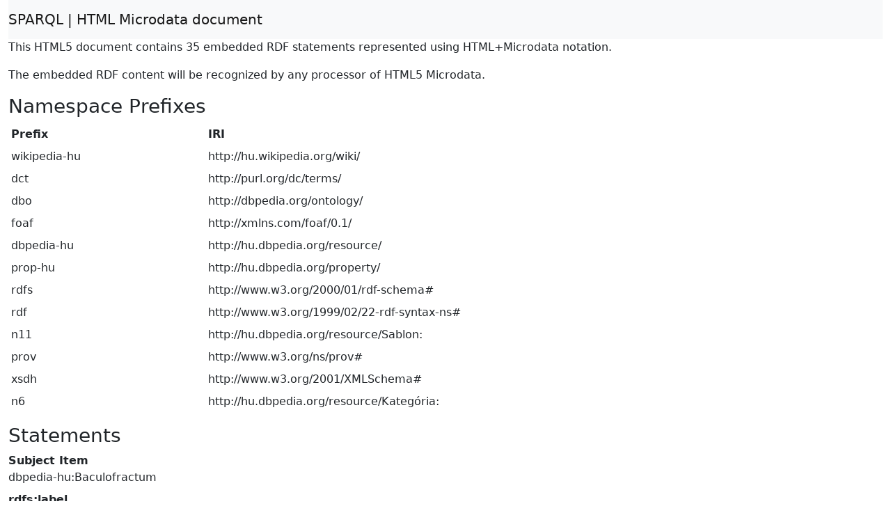

--- FILE ---
content_type: text/html; charset=UTF-8
request_url: https://hu.dbpedia.org/sparql?default-graph-uri=http%3A%2F%2Fhu.dbpedia.org&query=DESCRIBE%20%3Chttp%3A%2F%2Fhu.dbpedia.org%2Fresource%2FBaculofractum%3E&format=text%2Fhtml
body_size: 1958
content:
<!DOCTYPE html>
<html>
<head>
<meta charset="utf-8" />
<meta name="viewport" content="width=device-width, initial-scale=1, shrink-to-fit=no" />
<title>HTML Microdata document</title>
<link rel="stylesheet" href="https://cdnjs.cloudflare.com/ajax/libs/bootstrap/5.2.3/css/bootstrap.min.css" integrity="sha512-SbiR/eusphKoMVVXysTKG/7VseWii+Y3FdHrt0EpKgpToZeemhqHeZeLWLhJutz/2ut2Vw1uQEj2MbRF+TVBUA==" crossorigin="anonymous" />
<link rel="stylesheet" href="https://cdnjs.cloudflare.com/ajax/libs/bootstrap-icons/1.10.3/font/bootstrap-icons.min.css" integrity="sha512-YFENbnqHbCRmJt5d+9lHimyEMt8LKSNTMLSaHjvsclnZGICeY/0KYEeiHwD1Ux4Tcao0h60tdcMv+0GljvWyHg==" crossorigin="anonymous" />
</head>
<body>
<div class="container-fluid">
<nav class="navbar navbar-expand-md sticky-top navbar-light bg-light"><a class="navbar-brand" href="#" onclick="javascript:history.go(-1); return false;">SPARQL | HTML Microdata document</a></nav>
<p>This HTML5 document contains 35 embedded RDF statements represented using HTML+Microdata notation.</p><p>The embedded RDF content will be recognized by any processor of HTML5 Microdata.</p><h3>Namespace Prefixes</h3>

<table class="table table-sm table-borderless"><tr><th>Prefix</th><th>IRI</th></tr>
<tr><td>wikipedia-hu</td><td>http://hu.wikipedia.org/wiki/</td></tr>
<tr><td>dct</td><td>http://purl.org/dc/terms/</td></tr>
<tr><td>dbo</td><td>http://dbpedia.org/ontology/</td></tr>
<tr><td>foaf</td><td>http://xmlns.com/foaf/0.1/</td></tr>
<tr><td>dbpedia-hu</td><td>http://hu.dbpedia.org/resource/</td></tr>
<tr><td>prop-hu</td><td>http://hu.dbpedia.org/property/</td></tr>
<tr><td>rdfs</td><td>http://www.w3.org/2000/01/rdf-schema#</td></tr>
<tr><td>rdf</td><td>http://www.w3.org/1999/02/22-rdf-syntax-ns#</td></tr>
<tr><td>n11</td><td>http://hu.dbpedia.org/resource/Sablon:</td></tr>
<tr><td>prov</td><td>http://www.w3.org/ns/prov#</td></tr>
<tr><td>xsdh</td><td>http://www.w3.org/2001/XMLSchema#</td></tr>
<tr><td>n6</td><td>http://hu.dbpedia.org/resource/Kategória:</td></tr></table><h3>Statements</h3>

<dl itemscope itemid="http://hu.dbpedia.org/resource/Baculofractum">
<dt>Subject Item</dt><dd>dbpedia-hu:Baculofractum</dd>
<dt>rdfs:label</dt><dd>
<span itemprop="http://www.w3.org/2000/01/rdf-schema#label" xml:lang="hu">Baculofractum</span>
</dd>
<dt>rdfs:comment</dt><dd>
<span itemprop="http://www.w3.org/2000/01/rdf-schema#comment" xml:lang="hu">&lt;api batchcomplete=&quot;&quot;&gt;A Baculofractum a rovarok (Insecta) osztályának a botsáskák (Phasmatodea) rendjéhez, ezen belül a Diapheromeridae családjához és a Necrosciinae alcsaládjához tartozó nem.</span>

<span itemprop="http://www.w3.org/2000/01/rdf-schema#comment" xml:lang="hu">&lt;api batchcomplete=&quot;&quot;&gt;A Baculofractum a rovarok (Insecta) osztályának a botsáskák (Phasmatodea) rendjéhez, ezen belül a Diapheromeridae csalฝjához és a Necrosciinae alcsalฝjához tartozó nem.</span>

<span itemprop="http://www.w3.org/2000/01/rdf-schema#comment" xml:lang="hu">A Baculofractum a rovarok (Insecta) osztályának a botsáskák (Phasmatodea) rendjéhez, ezen belül a Diapheromeridae családjához és a Necrosciinae alcsaládjához tartozó nem.</span>
</dd>
<dt>dct:subject</dt><dd>
<a itemprop="http://purl.org/dc/terms/subject" href="http://hu.dbpedia.org/resource/Kategória:Diapheromeridae">n6:Diapheromeridae</a>

<a itemprop="http://purl.org/dc/terms/subject" href="http://hu.dbpedia.org/resource/Kategória:Rovarnemek">n6:Rovarnemek</a>
</dd>
<dt>dbo:wikiPageID</dt><dd>
<span itemprop="http://dbpedia.org/ontology/wikiPageID">666286</span>
</dd>
<dt>dbo:wikiPageRevisionID</dt><dd>
<span itemprop="http://dbpedia.org/ontology/wikiPageRevisionID">22484865</span>
</dd>
<dt>prop-hu:wikiPageUsesTemplate</dt><dd>
<a itemprop="http://hu.dbpedia.org/property/wikiPageUsesTemplate" href="http://hu.dbpedia.org/resource/Sablon:Taxobox">n11:Taxobox</a>

<a itemprop="http://hu.dbpedia.org/property/wikiPageUsesTemplate" href="http://hu.dbpedia.org/resource/Sablon:Taxonbar">n11:Taxonbar</a>

<a itemprop="http://hu.dbpedia.org/property/wikiPageUsesTemplate" href="http://hu.dbpedia.org/resource/Sablon:Portál">n11:Portál</a>
</dd>
<dt>prop-hu:name</dt><dd>
<span itemprop="http://hu.dbpedia.org/property/name" xml:lang="hu">Baculofractum</span>
</dd>
<dt>prop-hu:classis</dt><dd>
<a itemprop="http://hu.dbpedia.org/property/classis" href="http://hu.dbpedia.org/resource/Rovarok">dbpedia-hu:Rovarok</a>
</dd>
<dt>prop-hu:familia</dt><dd>
<a itemprop="http://hu.dbpedia.org/property/familia" href="http://hu.dbpedia.org/resource/Diapheromeridae">dbpedia-hu:Diapheromeridae</a>
</dd>
<dt>prop-hu:ordo</dt><dd>
<a itemprop="http://hu.dbpedia.org/property/ordo" href="http://hu.dbpedia.org/resource/Botsáskák">dbpedia-hu:Botsáskák</a>
</dd>
<dt>prop-hu:phylum</dt><dd>
<a itemprop="http://hu.dbpedia.org/property/phylum" href="http://hu.dbpedia.org/resource/Ízeltlปྪk">dbpedia-hu:Ízeltlปྪk</a>

<a itemprop="http://hu.dbpedia.org/property/phylum" href="http://hu.dbpedia.org/resource/Ízeltlábúak">dbpedia-hu:Ízeltlábúak</a>
</dd>
<dt>prop-hu:regnum</dt><dd>
<a itemprop="http://hu.dbpedia.org/property/regnum" href="http://hu.dbpedia.org/resource/Állatok">dbpedia-hu:Állatok</a>
</dd>
<dt>prop-hu:superordo</dt><dd>
<span itemprop="http://hu.dbpedia.org/property/superordo" xml:lang="hu">Polyneoptera</span>
</dd>
<dt>prop-hu:wikicommonscat</dt><dd>
<span itemprop="http://hu.dbpedia.org/property/wikicommonscat" xml:lang="hu">Baculofractum</span>
</dd>
<dt>prop-hu:wikispecies</dt><dd>
<span itemprop="http://hu.dbpedia.org/property/wikispecies" xml:lang="hu">Baculofractum</span>
</dd>
<dt>prop-hu:genus</dt><dd>
<span itemprop="http://hu.dbpedia.org/property/genus" xml:lang="hu">Baculofractum</span>
</dd>
<dt>prop-hu:genusAuthority</dt><dd>
<a itemprop="http://hu.dbpedia.org/property/genusAuthority" href="http://hu.dbpedia.org/resource/1995">dbpedia-hu:1995</a>

<a itemprop="http://hu.dbpedia.org/property/genusAuthority" href="http://hu.dbpedia.org/resource/Oliver_Zompro">dbpedia-hu:Oliver_Zompro</a>
</dd>
<dt>prop-hu:infraordo</dt><dd>
<a itemprop="http://hu.dbpedia.org/property/infraordo" href="http://hu.dbpedia.org/resource/Anareolatae">dbpedia-hu:Anareolatae</a>
</dd>
<dt>prop-hu:subfamilia</dt><dd>
<a itemprop="http://hu.dbpedia.org/property/subfamilia" href="http://hu.dbpedia.org/resource/Necrosciinae">dbpedia-hu:Necrosciinae</a>
</dd>
<dt>prop-hu:subordo</dt><dd>
<a itemprop="http://hu.dbpedia.org/property/subordo" href="http://hu.dbpedia.org/resource/Verophasmatodea">dbpedia-hu:Verophasmatodea</a>
</dd>
<dt>prop-hu:superfamilia</dt><dd>
<span itemprop="http://hu.dbpedia.org/property/superfamilia" xml:lang="hu">Phasmatoidea</span>
</dd>
<dt>dbo:abstract</dt><dd>
<span itemprop="http://dbpedia.org/ontology/abstract" xml:lang="hu">&lt;api batchcomplete=&quot;&quot;&gt;A Baculofractum a rovarok (Insecta) osztályának a botsáskák (Phasmatodea) rendjéhez, ezen belül a Diapheromeridae csalฝjához és a Necrosciinae alcsalฝjához tartozó nem.</span>

<span itemprop="http://dbpedia.org/ontology/abstract" xml:lang="hu">&lt;api batchcomplete=&quot;&quot;&gt;A Baculofractum a rovarok (Insecta) osztályának a botsáskák (Phasmatodea) rendjéhez, ezen belül a Diapheromeridae családjához és a Necrosciinae alcsaládjához tartozó nem.</span>

<span itemprop="http://dbpedia.org/ontology/abstract" xml:lang="hu">A Baculofractum a rovarok (Insecta) osztályának a botsáskák (Phasmatodea) rendjéhez, ezen belül a Diapheromeridae családjához és a Necrosciinae alcsaládjához tartozó nem.</span>
</dd>
<dt>prov:wasDerivedFrom</dt><dd>
<a itemprop="http://www.w3.org/ns/prov#wasDerivedFrom" href="http://hu.wikipedia.org/wiki/Baculofractum?oldid=22484865&ns=0">wikipedia-hu:Baculofractum?oldid=22484865&amp;ns=0</a>
</dd>
<dt>dbo:wikiPageLength</dt><dd>
<span itemprop="http://dbpedia.org/ontology/wikiPageLength">1198</span>
</dd>
<dt>foaf:isPrimaryTopicOf</dt><dd>
<a itemprop="http://xmlns.com/foaf/0.1/isPrimaryTopicOf" href="http://hu.wikipedia.org/wiki/Baculofractum">wikipedia-hu:Baculofractum</a>
</dd></dl>
<dl itemscope itemid="http://hu.wikipedia.org/wiki/Baculofractum">
<dt>Subject Item</dt><dd>wikipedia-hu:Baculofractum</dd>
<dt>foaf:primaryTopic</dt><dd>
<a itemprop="http://xmlns.com/foaf/0.1/primaryTopic" href="http://hu.dbpedia.org/resource/Baculofractum">dbpedia-hu:Baculofractum</a>
</dd></dl></div>
</body>
</html>
